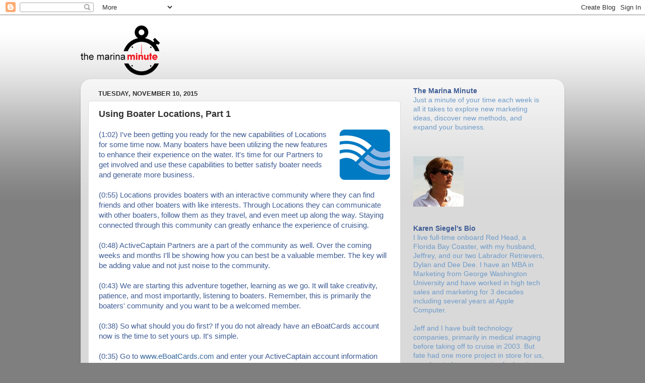

--- FILE ---
content_type: text/html; charset=UTF-8
request_url: http://www.themarinaminute.com/2015/11/using-boater-locations-part-1.html
body_size: 12583
content:
<!DOCTYPE html>
<html class='v2' dir='ltr' lang='en'>
<head>
<link href='https://www.blogger.com/static/v1/widgets/335934321-css_bundle_v2.css' rel='stylesheet' type='text/css'/>
<meta content='width=1100' name='viewport'/>
<meta content='text/html; charset=UTF-8' http-equiv='Content-Type'/>
<meta content='blogger' name='generator'/>
<link href='http://www.themarinaminute.com/favicon.ico' rel='icon' type='image/x-icon'/>
<link href='http://www.themarinaminute.com/2015/11/using-boater-locations-part-1.html' rel='canonical'/>
<link rel="alternate" type="application/atom+xml" title="The Marina Minute&#8482; - Atom" href="http://www.themarinaminute.com/feeds/posts/default" />
<link rel="alternate" type="application/rss+xml" title="The Marina Minute&#8482; - RSS" href="http://www.themarinaminute.com/feeds/posts/default?alt=rss" />
<link rel="service.post" type="application/atom+xml" title="The Marina Minute&#8482; - Atom" href="https://www.blogger.com/feeds/2471900860347397793/posts/default" />

<link rel="alternate" type="application/atom+xml" title="The Marina Minute&#8482; - Atom" href="http://www.themarinaminute.com/feeds/5409617934889956987/comments/default" />
<!--Can't find substitution for tag [blog.ieCssRetrofitLinks]-->
<link href='https://blogger.googleusercontent.com/img/b/R29vZ2xl/AVvXsEiPX2zZ0Rxj0V1kn63eDbHkapl8Vvr9BAG8Gt9EHCZqnv7c2tS4eXUyWgiG-AOZUnrbgd1rE6KDBSvyX2my2RriInGfcj-j0Lnl1u3HhjrrEhuXj0rYrcpMuq6ULqQm2mj63dekMPaTsy77/s1600/Locations.png' rel='image_src'/>
<meta content='http://www.themarinaminute.com/2015/11/using-boater-locations-part-1.html' property='og:url'/>
<meta content='Using Boater Locations, Part 1' property='og:title'/>
<meta content='  (1:02) I&#39;ve been getting you ready for the new capabilities of Locations for some time now. Many boaters have been utilizing the new featu...' property='og:description'/>
<meta content='https://blogger.googleusercontent.com/img/b/R29vZ2xl/AVvXsEiPX2zZ0Rxj0V1kn63eDbHkapl8Vvr9BAG8Gt9EHCZqnv7c2tS4eXUyWgiG-AOZUnrbgd1rE6KDBSvyX2my2RriInGfcj-j0Lnl1u3HhjrrEhuXj0rYrcpMuq6ULqQm2mj63dekMPaTsy77/w1200-h630-p-k-no-nu/Locations.png' property='og:image'/>
<title>The Marina Minute&#8482;: Using Boater Locations, Part 1</title>
<style id='page-skin-1' type='text/css'><!--
/*-----------------------------------------------
Blogger Template Style
Name:     Picture Window
Designer: Josh Peterson
URL:      www.noaesthetic.com
----------------------------------------------- */
/* Variable definitions
====================
<Variable name="keycolor" description="Main Color" type="color" default="#1a222a"/>
<Variable name="body.background" description="Body Background" type="background"
color="#7f7f7f" default="#7f7f7f url(http://themes.googleusercontent.com/image?id=1OACCYOE0-eoTRTfsBuX1NMN9nz599ufI1Jh0CggPFA_sK80AGkIr8pLtYRpNUKPmwtEa) repeat-x fixed top center"/>
<Group description="Page Text" selector="body">
<Variable name="body.font" description="Font" type="font"
default="normal normal 15px Arial, Tahoma, Helvetica, FreeSans, sans-serif"/>
<Variable name="body.text.color" description="Text Color" type="color" default="#333333"/>
</Group>
<Group description="Backgrounds" selector=".body-fauxcolumns-outer">
<Variable name="body.background.color" description="Outer Background" type="color" default="#296695"/>
<Variable name="header.background.color" description="Header Background" type="color" default="transparent"/>
<Variable name="post.background.color" description="Post Background" type="color" default="#ffffff"/>
</Group>
<Group description="Links" selector=".main-outer">
<Variable name="link.color" description="Link Color" type="color" default="#336699"/>
<Variable name="link.visited.color" description="Visited Color" type="color" default="#6699cc"/>
<Variable name="link.hover.color" description="Hover Color" type="color" default="#33aaff"/>
</Group>
<Group description="Blog Title" selector=".header h1">
<Variable name="header.font" description="Title Font" type="font"
default="normal normal 36px Arial, Tahoma, Helvetica, FreeSans, sans-serif"/>
<Variable name="header.text.color" description="Text Color" type="color" default="#ffffff" />
</Group>
<Group description="Tabs Text" selector=".tabs-inner .widget li a">
<Variable name="tabs.font" description="Font" type="font"
default="normal normal 15px Arial, Tahoma, Helvetica, FreeSans, sans-serif"/>
<Variable name="tabs.text.color" description="Text Color" type="color" default="#ffffff"/>
<Variable name="tabs.selected.text.color" description="Selected Color" type="color" default="#336699"/>
</Group>
<Group description="Tabs Background" selector=".tabs-outer .PageList">
<Variable name="tabs.background.color" description="Background Color" type="color" default="transparent"/>
<Variable name="tabs.selected.background.color" description="Selected Color" type="color" default="transparent"/>
<Variable name="tabs.separator.color" description="Separator Color" type="color" default="transparent"/>
</Group>
<Group description="Post Title" selector="h3.post-title, .comments h4">
<Variable name="post.title.font" description="Title Font" type="font"
default="normal normal 18px Arial, Tahoma, Helvetica, FreeSans, sans-serif"/>
</Group>
<Group description="Date Header" selector=".date-header">
<Variable name="date.header.color" description="Text Color" type="color" default="#333333"/>
</Group>
<Group description="Post" selector=".post">
<Variable name="post.footer.text.color" description="Footer Text Color" type="color" default="#999999"/>
<Variable name="post.border.color" description="Border Color" type="color" default="#dddddd"/>
</Group>
<Group description="Gadgets" selector="h2">
<Variable name="widget.title.font" description="Title Font" type="font"
default="bold normal 13px Arial, Tahoma, Helvetica, FreeSans, sans-serif"/>
<Variable name="widget.title.text.color" description="Title Color" type="color" default="#888888"/>
</Group>
<Group description="Footer" selector=".footer-outer">
<Variable name="footer.text.color" description="Text Color" type="color" default="#cccccc"/>
<Variable name="footer.widget.title.text.color" description="Gadget Title Color" type="color" default="#aaaaaa"/>
</Group>
<Group description="Footer Links" selector=".footer-outer">
<Variable name="footer.link.color" description="Link Color" type="color" default="#99ccee"/>
<Variable name="footer.link.visited.color" description="Visited Color" type="color" default="#77aaee"/>
<Variable name="footer.link.hover.color" description="Hover Color" type="color" default="#33aaff"/>
</Group>
<Variable name="content.margin" description="Content Margin Top" type="length" default="20px"/>
<Variable name="content.padding" description="Content Padding" type="length" default="0"/>
<Variable name="content.background" description="Content Background" type="background"
default="transparent none repeat scroll top left"/>
<Variable name="content.border.radius" description="Content Border Radius" type="length" default="0"/>
<Variable name="content.shadow.spread" description="Content Shadow Spread" type="length" default="0"/>
<Variable name="header.padding" description="Header Padding" type="length" default="0"/>
<Variable name="header.background.gradient" description="Header Gradient" type="url"
default="none"/>
<Variable name="header.border.radius" description="Header Border Radius" type="length" default="0"/>
<Variable name="main.border.radius.top" description="Main Border Radius" type="length" default="20px"/>
<Variable name="footer.border.radius.top" description="Footer Border Radius Top" type="length" default="0"/>
<Variable name="footer.border.radius.bottom" description="Footer Border Radius Bottom" type="length" default="20px"/>
<Variable name="region.shadow.spread" description="Main and Footer Shadow Spread" type="length" default="3px"/>
<Variable name="region.shadow.offset" description="Main and Footer Shadow Offset" type="length" default="1px"/>
<Variable name="tabs.background.gradient" description="Tab Background Gradient" type="url" default="none"/>
<Variable name="tab.selected.background.gradient" description="Selected Tab Background" type="url"
default="url(http://www.blogblog.com/1kt/transparent/white80.png)"/>
<Variable name="tab.background" description="Tab Background" type="background"
default="transparent url(http://www.blogblog.com/1kt/transparent/black50.png) repeat scroll top left"/>
<Variable name="tab.border.radius" description="Tab Border Radius" type="length" default="10px" />
<Variable name="tab.first.border.radius" description="First Tab Border Radius" type="length" default="10px" />
<Variable name="tabs.border.radius" description="Tabs Border Radius" type="length" default="0" />
<Variable name="tabs.spacing" description="Tab Spacing" type="length" default=".25em"/>
<Variable name="tabs.margin.bottom" description="Tab Margin Bottom" type="length" default="0"/>
<Variable name="tabs.margin.sides" description="Tab Margin Sides" type="length" default="20px"/>
<Variable name="main.background" description="Main Background" type="background"
default="transparent url(http://www.blogblog.com/1kt/transparent/white80.png) repeat scroll top left"/>
<Variable name="main.padding.sides" description="Main Padding Sides" type="length" default="20px"/>
<Variable name="footer.background" description="Footer Background" type="background"
default="transparent url(http://www.blogblog.com/1kt/transparent/black50.png) repeat scroll top left"/>
<Variable name="post.margin.sides" description="Post Margin Sides" type="length" default="-20px"/>
<Variable name="post.border.radius" description="Post Border Radius" type="length" default="5px"/>
<Variable name="widget.title.text.transform" description="Widget Title Text Transform" type="string" default="uppercase"/>
<Variable name="mobile.background.overlay" description="Mobile Background Overlay" type="string"
default="transparent none repeat scroll top left"/>
<Variable name="startSide" description="Side where text starts in blog language" type="automatic" default="left"/>
<Variable name="endSide" description="Side where text ends in blog language" type="automatic" default="right"/>
*/
/* Content
----------------------------------------------- */
body {
font: normal normal 15px Arial, Tahoma, Helvetica, FreeSans, sans-serif;
color: #333333;
background: #7f7f7f url(http://3.bp.blogspot.com/-HB5Rjz3MhFQ/TwhycxAtvGI/AAAAAAAAAy0/SpNSw73TVgg/s0/bkg2500.png) repeat-x scroll top left;
}
html body .region-inner {
min-width: 0;
max-width: 100%;
width: auto;
}
.content-outer {
font-size: 90%;
}
a:link {
text-decoration:none;
color: #336699;
}
a:visited {
text-decoration:none;
color: #6699cc;
}
a:hover {
text-decoration:underline;
color: #33aaff;
}
.content-outer {
background: transparent none repeat scroll top left;
-moz-border-radius: 0;
-webkit-border-radius: 0;
-goog-ms-border-radius: 0;
border-radius: 0;
-moz-box-shadow: 0 0 0 rgba(0, 0, 0, .15);
-webkit-box-shadow: 0 0 0 rgba(0, 0, 0, .15);
-goog-ms-box-shadow: 0 0 0 rgba(0, 0, 0, .15);
box-shadow: 0 0 0 rgba(0, 0, 0, .15);
margin: 20px auto;
}
.content-inner {
padding: 0;
}
/* Header
----------------------------------------------- */
.header-outer {
background: transparent none repeat-x scroll top left;
_background-image: none;
color: #405d95;
-moz-border-radius: 0;
-webkit-border-radius: 0;
-goog-ms-border-radius: 0;
border-radius: 0;
}
.Header img, .Header #header-inner {
-moz-border-radius: 0;
-webkit-border-radius: 0;
-goog-ms-border-radius: 0;
border-radius: 0;
}
.header-inner .Header .titlewrapper,
.header-inner .Header .descriptionwrapper {
padding-left: 0;
padding-right: 0;
}
.Header h1 {
font: normal normal 36px Arial, Tahoma, Helvetica, FreeSans, sans-serif;
text-shadow: 1px 1px 3px rgba(0, 0, 0, 0.3);
}
.Header h1 a {
color: #405d95;
}
.Header .description {
font-size: 130%;
}
/* Tabs
----------------------------------------------- */
.tabs-inner {
margin: .5em 20px 0;
padding: 0;
}
.tabs-inner .section {
margin: 0;
}
.tabs-inner .widget ul {
padding: 0;
background: transparent none repeat scroll bottom;
-moz-border-radius: 0;
-webkit-border-radius: 0;
-goog-ms-border-radius: 0;
border-radius: 0;
}
.tabs-inner .widget li {
border: none;
}
.tabs-inner .widget li a {
display: inline-block;
padding: .5em 1em;
margin-right: .25em;
color: #ffffff;
font: normal normal 15px Arial, Tahoma, Helvetica, FreeSans, sans-serif;
-moz-border-radius: 10px 10px 0 0;
-webkit-border-top-left-radius: 10px;
-webkit-border-top-right-radius: 10px;
-goog-ms-border-radius: 10px 10px 0 0;
border-radius: 10px 10px 0 0;
background: transparent url(http://www.blogblog.com/1kt/transparent/black50.png) repeat scroll top left;
border-right: 1px solid transparent;
}
.tabs-inner .widget li:first-child a {
padding-left: 1.25em;
-moz-border-radius-topleft: 10px;
-moz-border-radius-bottomleft: 0;
-webkit-border-top-left-radius: 10px;
-webkit-border-bottom-left-radius: 0;
-goog-ms-border-top-left-radius: 10px;
-goog-ms-border-bottom-left-radius: 0;
border-top-left-radius: 10px;
border-bottom-left-radius: 0;
}
.tabs-inner .widget li.selected a,
.tabs-inner .widget li a:hover {
position: relative;
z-index: 1;
background: transparent url(http://www.blogblog.com/1kt/transparent/white80.png) repeat scroll bottom;
color: #336699;
-moz-box-shadow: 0 0 3px rgba(0, 0, 0, .15);
-webkit-box-shadow: 0 0 3px rgba(0, 0, 0, .15);
-goog-ms-box-shadow: 0 0 3px rgba(0, 0, 0, .15);
box-shadow: 0 0 3px rgba(0, 0, 0, .15);
}
/* Headings
----------------------------------------------- */
h2 {
font: bold normal 13px Arial, Tahoma, Helvetica, FreeSans, sans-serif;
text-transform: uppercase;
color: #888888;
margin: .5em 0;
}
/* Main
----------------------------------------------- */
.main-outer {
background: transparent url(http://www.blogblog.com/1kt/transparent/white80.png) repeat scroll top left;
-moz-border-radius: 20px 20px 0 0;
-webkit-border-top-left-radius: 20px;
-webkit-border-top-right-radius: 20px;
-webkit-border-bottom-left-radius: 0;
-webkit-border-bottom-right-radius: 0;
-goog-ms-border-radius: 20px 20px 0 0;
border-radius: 20px 20px 0 0;
-moz-box-shadow: 0 1px 3px rgba(0, 0, 0, .15);
-webkit-box-shadow: 0 1px 3px rgba(0, 0, 0, .15);
-goog-ms-box-shadow: 0 1px 3px rgba(0, 0, 0, .15);
box-shadow: 0 1px 3px rgba(0, 0, 0, .15);
}
.main-inner {
padding: 15px 20px 20px;
}
.main-inner .column-center-inner {
padding: 0 0;
}
.main-inner .column-left-inner {
padding-left: 0;
}
.main-inner .column-right-inner {
padding-right: 0;
}
/* Posts
----------------------------------------------- */
h3.post-title {
margin: 0;
font: normal bold 18px Arial, Tahoma, Helvetica, FreeSans, sans-serif;
}
.comments h4 {
margin: 1em 0 0;
font: normal bold 18px Arial, Tahoma, Helvetica, FreeSans, sans-serif;
}
.date-header span {
color: #333333;
}
.post-outer {
background-color: #ffffff;
border: solid 1px #dddddd;
-moz-border-radius: 5px;
-webkit-border-radius: 5px;
border-radius: 5px;
-goog-ms-border-radius: 5px;
padding: 15px 20px;
margin: 0 -20px 20px;
}
.post-body {
line-height: 1.4;
font-size: 110%;
position: relative;
}
.post-header {
margin: 0 0 1.5em;
color: #999999;
line-height: 1.6;
}
.post-footer {
margin: .5em 0 0;
color: #999999;
line-height: 1.6;
}
#blog-pager {
font-size: 140%
}
#comments .comment-author {
padding-top: 1.5em;
border-top: dashed 1px #ccc;
border-top: dashed 1px rgba(128, 128, 128, .5);
background-position: 0 1.5em;
}
#comments .comment-author:first-child {
padding-top: 0;
border-top: none;
}
.avatar-image-container {
margin: .2em 0 0;
}
/* Comments
----------------------------------------------- */
.comments .comments-content .icon.blog-author {
background-repeat: no-repeat;
background-image: url([data-uri]);
}
.comments .comments-content .loadmore a {
border-top: 1px solid #33aaff;
border-bottom: 1px solid #33aaff;
}
.comments .continue {
border-top: 2px solid #33aaff;
}
/* Widgets
----------------------------------------------- */
.widget ul, .widget #ArchiveList ul.flat {
padding: 0;
list-style: none;
}
.widget ul li, .widget #ArchiveList ul.flat li {
border-top: dashed 1px #ccc;
border-top: dashed 1px rgba(128, 128, 128, .5);
}
.widget ul li:first-child, .widget #ArchiveList ul.flat li:first-child {
border-top: none;
}
.widget .post-body ul {
list-style: disc;
}
.widget .post-body ul li {
border: none;
}
/* Footer
----------------------------------------------- */
.footer-outer {
color:#cccccc;
background: transparent url(http://www.blogblog.com/1kt/transparent/black50.png) repeat scroll top left;
-moz-border-radius: 0 0 20px 20px;
-webkit-border-top-left-radius: 0;
-webkit-border-top-right-radius: 0;
-webkit-border-bottom-left-radius: 20px;
-webkit-border-bottom-right-radius: 20px;
-goog-ms-border-radius: 0 0 20px 20px;
border-radius: 0 0 20px 20px;
-moz-box-shadow: 0 1px 3px rgba(0, 0, 0, .15);
-webkit-box-shadow: 0 1px 3px rgba(0, 0, 0, .15);
-goog-ms-box-shadow: 0 1px 3px rgba(0, 0, 0, .15);
box-shadow: 0 1px 3px rgba(0, 0, 0, .15);
}
.footer-inner {
padding: 10px 20px 20px;
}
.footer-outer a {
color: #99ccee;
}
.footer-outer a:visited {
color: #77aaee;
}
.footer-outer a:hover {
color: #33aaff;
}
.footer-outer .widget h2 {
color: #aaaaaa;
}
/* Mobile
----------------------------------------------- */
html body.mobile {
height: auto;
}
html body.mobile {
min-height: 480px;
background-size: 100% auto;
}
.mobile .body-fauxcolumn-outer {
background: transparent none repeat scroll top left;
}
html .mobile .mobile-date-outer, html .mobile .blog-pager {
border-bottom: none;
background: transparent url(http://www.blogblog.com/1kt/transparent/white80.png) repeat scroll top left;
margin-bottom: 10px;
}
.mobile .date-outer {
background: transparent url(http://www.blogblog.com/1kt/transparent/white80.png) repeat scroll top left;
}
.mobile .header-outer, .mobile .main-outer,
.mobile .post-outer, .mobile .footer-outer {
-moz-border-radius: 0;
-webkit-border-radius: 0;
-goog-ms-border-radius: 0;
border-radius: 0;
}
.mobile .content-outer,
.mobile .main-outer,
.mobile .post-outer {
background: inherit;
border: none;
}
.mobile .content-outer {
font-size: 100%;
}
.mobile-link-button {
background-color: #336699;
}
.mobile-link-button a:link, .mobile-link-button a:visited {
color: #ffffff;
}
.mobile-index-contents {
color: #333333;
}
.mobile .tabs-inner .PageList .widget-content {
background: transparent url(http://www.blogblog.com/1kt/transparent/white80.png) repeat scroll bottom;
color: #336699;
}
.mobile .tabs-inner .PageList .widget-content .pagelist-arrow {
border-left: 1px solid transparent;
}

--></style>
<style id='template-skin-1' type='text/css'><!--
body {
min-width: 960px;
}
.content-outer, .content-fauxcolumn-outer, .region-inner {
min-width: 960px;
max-width: 960px;
_width: 960px;
}
.main-inner .columns {
padding-left: 0;
padding-right: 310px;
}
.main-inner .fauxcolumn-center-outer {
left: 0;
right: 310px;
/* IE6 does not respect left and right together */
_width: expression(this.parentNode.offsetWidth -
parseInt("0") -
parseInt("310px") + 'px');
}
.main-inner .fauxcolumn-left-outer {
width: 0;
}
.main-inner .fauxcolumn-right-outer {
width: 310px;
}
.main-inner .column-left-outer {
width: 0;
right: 100%;
margin-left: -0;
}
.main-inner .column-right-outer {
width: 310px;
margin-right: -310px;
}
#layout {
min-width: 0;
}
#layout .content-outer {
min-width: 0;
width: 800px;
}
#layout .region-inner {
min-width: 0;
width: auto;
}
body#layout div.add_widget {
padding: 8px;
}
body#layout div.add_widget a {
margin-left: 32px;
}
--></style>
<style>
    body {background-image:url(http\:\/\/3.bp.blogspot.com\/-HB5Rjz3MhFQ\/TwhycxAtvGI\/AAAAAAAAAy0\/SpNSw73TVgg\/s0\/bkg2500.png);}
    
@media (max-width: 200px) { body {background-image:url(http\:\/\/3.bp.blogspot.com\/-HB5Rjz3MhFQ\/TwhycxAtvGI\/AAAAAAAAAy0\/SpNSw73TVgg\/w200\/bkg2500.png);}}
@media (max-width: 400px) and (min-width: 201px) { body {background-image:url(http\:\/\/3.bp.blogspot.com\/-HB5Rjz3MhFQ\/TwhycxAtvGI\/AAAAAAAAAy0\/SpNSw73TVgg\/w400\/bkg2500.png);}}
@media (max-width: 800px) and (min-width: 401px) { body {background-image:url(http\:\/\/3.bp.blogspot.com\/-HB5Rjz3MhFQ\/TwhycxAtvGI\/AAAAAAAAAy0\/SpNSw73TVgg\/w800\/bkg2500.png);}}
@media (max-width: 1200px) and (min-width: 801px) { body {background-image:url(http\:\/\/3.bp.blogspot.com\/-HB5Rjz3MhFQ\/TwhycxAtvGI\/AAAAAAAAAy0\/SpNSw73TVgg\/w1200\/bkg2500.png);}}
/* Last tag covers anything over one higher than the previous max-size cap. */
@media (min-width: 1201px) { body {background-image:url(http\:\/\/3.bp.blogspot.com\/-HB5Rjz3MhFQ\/TwhycxAtvGI\/AAAAAAAAAy0\/SpNSw73TVgg\/w1600\/bkg2500.png);}}
  </style>
<link href='https://www.blogger.com/dyn-css/authorization.css?targetBlogID=2471900860347397793&amp;zx=2cbd5eee-063f-4249-a28c-c911f02802ef' media='none' onload='if(media!=&#39;all&#39;)media=&#39;all&#39;' rel='stylesheet'/><noscript><link href='https://www.blogger.com/dyn-css/authorization.css?targetBlogID=2471900860347397793&amp;zx=2cbd5eee-063f-4249-a28c-c911f02802ef' rel='stylesheet'/></noscript>
<meta name='google-adsense-platform-account' content='ca-host-pub-1556223355139109'/>
<meta name='google-adsense-platform-domain' content='blogspot.com'/>

</head>
<body class='loading'>
<div class='navbar section' id='navbar' name='Navbar'><div class='widget Navbar' data-version='1' id='Navbar1'><script type="text/javascript">
    function setAttributeOnload(object, attribute, val) {
      if(window.addEventListener) {
        window.addEventListener('load',
          function(){ object[attribute] = val; }, false);
      } else {
        window.attachEvent('onload', function(){ object[attribute] = val; });
      }
    }
  </script>
<div id="navbar-iframe-container"></div>
<script type="text/javascript" src="https://apis.google.com/js/platform.js"></script>
<script type="text/javascript">
      gapi.load("gapi.iframes:gapi.iframes.style.bubble", function() {
        if (gapi.iframes && gapi.iframes.getContext) {
          gapi.iframes.getContext().openChild({
              url: 'https://www.blogger.com/navbar/2471900860347397793?po\x3d5409617934889956987\x26origin\x3dhttp://www.themarinaminute.com',
              where: document.getElementById("navbar-iframe-container"),
              id: "navbar-iframe"
          });
        }
      });
    </script><script type="text/javascript">
(function() {
var script = document.createElement('script');
script.type = 'text/javascript';
script.src = '//pagead2.googlesyndication.com/pagead/js/google_top_exp.js';
var head = document.getElementsByTagName('head')[0];
if (head) {
head.appendChild(script);
}})();
</script>
</div></div>
<div class='body-fauxcolumns'>
<div class='fauxcolumn-outer body-fauxcolumn-outer'>
<div class='cap-top'>
<div class='cap-left'></div>
<div class='cap-right'></div>
</div>
<div class='fauxborder-left'>
<div class='fauxborder-right'></div>
<div class='fauxcolumn-inner'>
</div>
</div>
<div class='cap-bottom'>
<div class='cap-left'></div>
<div class='cap-right'></div>
</div>
</div>
</div>
<div class='content'>
<div class='content-fauxcolumns'>
<div class='fauxcolumn-outer content-fauxcolumn-outer'>
<div class='cap-top'>
<div class='cap-left'></div>
<div class='cap-right'></div>
</div>
<div class='fauxborder-left'>
<div class='fauxborder-right'></div>
<div class='fauxcolumn-inner'>
</div>
</div>
<div class='cap-bottom'>
<div class='cap-left'></div>
<div class='cap-right'></div>
</div>
</div>
</div>
<div class='content-outer'>
<div class='content-cap-top cap-top'>
<div class='cap-left'></div>
<div class='cap-right'></div>
</div>
<div class='fauxborder-left content-fauxborder-left'>
<div class='fauxborder-right content-fauxborder-right'></div>
<div class='content-inner'>
<header>
<div class='header-outer'>
<div class='header-cap-top cap-top'>
<div class='cap-left'></div>
<div class='cap-right'></div>
</div>
<div class='fauxborder-left header-fauxborder-left'>
<div class='fauxborder-right header-fauxborder-right'></div>
<div class='region-inner header-inner'>
<div class='header section' id='header' name='Header'><div class='widget Header' data-version='1' id='Header1'>
<div id='header-inner'>
<a href='http://www.themarinaminute.com/' style='display: block'>
<img alt='The Marina Minute™' height='100px; ' id='Header1_headerimg' src='https://blogger.googleusercontent.com/img/b/R29vZ2xl/AVvXsEhyLyqpxXoqLvq5_mi-Cqs39jGNM_tnDN_L5dPVVyKwM4T7dUO2VTmiXRGW7W-y4RyqN4k7z8b-5xo5bQrrnY8jiU1F8LpMP-JstfVPiTehIVo3Yst2C08baeU_Tqec_AQs_opwYlLqbdnL/s1600/MM-100.png' style='display: block' width='158px; '/>
</a>
</div>
</div></div>
</div>
</div>
<div class='header-cap-bottom cap-bottom'>
<div class='cap-left'></div>
<div class='cap-right'></div>
</div>
</div>
</header>
<div class='tabs-outer'>
<div class='tabs-cap-top cap-top'>
<div class='cap-left'></div>
<div class='cap-right'></div>
</div>
<div class='fauxborder-left tabs-fauxborder-left'>
<div class='fauxborder-right tabs-fauxborder-right'></div>
<div class='region-inner tabs-inner'>
<div class='tabs no-items section' id='crosscol' name='Cross-Column'></div>
<div class='tabs no-items section' id='crosscol-overflow' name='Cross-Column 2'></div>
</div>
</div>
<div class='tabs-cap-bottom cap-bottom'>
<div class='cap-left'></div>
<div class='cap-right'></div>
</div>
</div>
<div class='main-outer'>
<div class='main-cap-top cap-top'>
<div class='cap-left'></div>
<div class='cap-right'></div>
</div>
<div class='fauxborder-left main-fauxborder-left'>
<div class='fauxborder-right main-fauxborder-right'></div>
<div class='region-inner main-inner'>
<div class='columns fauxcolumns'>
<div class='fauxcolumn-outer fauxcolumn-center-outer'>
<div class='cap-top'>
<div class='cap-left'></div>
<div class='cap-right'></div>
</div>
<div class='fauxborder-left'>
<div class='fauxborder-right'></div>
<div class='fauxcolumn-inner'>
</div>
</div>
<div class='cap-bottom'>
<div class='cap-left'></div>
<div class='cap-right'></div>
</div>
</div>
<div class='fauxcolumn-outer fauxcolumn-left-outer'>
<div class='cap-top'>
<div class='cap-left'></div>
<div class='cap-right'></div>
</div>
<div class='fauxborder-left'>
<div class='fauxborder-right'></div>
<div class='fauxcolumn-inner'>
</div>
</div>
<div class='cap-bottom'>
<div class='cap-left'></div>
<div class='cap-right'></div>
</div>
</div>
<div class='fauxcolumn-outer fauxcolumn-right-outer'>
<div class='cap-top'>
<div class='cap-left'></div>
<div class='cap-right'></div>
</div>
<div class='fauxborder-left'>
<div class='fauxborder-right'></div>
<div class='fauxcolumn-inner'>
</div>
</div>
<div class='cap-bottom'>
<div class='cap-left'></div>
<div class='cap-right'></div>
</div>
</div>
<!-- corrects IE6 width calculation -->
<div class='columns-inner'>
<div class='column-center-outer'>
<div class='column-center-inner'>
<div class='main section' id='main' name='Main'><div class='widget Blog' data-version='1' id='Blog1'>
<div class='blog-posts hfeed'>

          <div class="date-outer">
        
<h2 class='date-header'><span>Tuesday, November 10, 2015</span></h2>

          <div class="date-posts">
        
<div class='post-outer'>
<div class='post hentry'>
<a name='5409617934889956987'></a>
<h3 class='post-title entry-title'>
Using Boater Locations, Part 1
</h3>
<div class='post-header'>
<div class='post-header-line-1'></div>
</div>
<div class='post-body entry-content' id='post-body-5409617934889956987'>
<div class="separator" style="clear: both; text-align: center;">
</div>
<a href="https://blogger.googleusercontent.com/img/b/R29vZ2xl/AVvXsEiPX2zZ0Rxj0V1kn63eDbHkapl8Vvr9BAG8Gt9EHCZqnv7c2tS4eXUyWgiG-AOZUnrbgd1rE6KDBSvyX2my2RriInGfcj-j0Lnl1u3HhjrrEhuXj0rYrcpMuq6ULqQm2mj63dekMPaTsy77/s1600/Locations.png" imageanchor="1" style="clear: right; float: right; margin-bottom: 1em; margin-left: 1em;"><img border="0" src="https://blogger.googleusercontent.com/img/b/R29vZ2xl/AVvXsEiPX2zZ0Rxj0V1kn63eDbHkapl8Vvr9BAG8Gt9EHCZqnv7c2tS4eXUyWgiG-AOZUnrbgd1rE6KDBSvyX2my2RriInGfcj-j0Lnl1u3HhjrrEhuXj0rYrcpMuq6ULqQm2mj63dekMPaTsy77/s1600/Locations.png" /></a><span class="Apple-style-span" style="color: #405d95; font-family: &quot;arial&quot; , &quot;helvetica&quot; , sans-serif; font-size: 15px; line-height: 20px;">(1:02) I've been getting you ready for the new capabilities of Locations for some time now. Many boaters have been utilizing the new features to enhance their experience on the water. It's time for our Partners to get involved and use these capabilities to better satisfy boater needs and generate more business.<br />
<br />
(0:55) Locations provides boaters with an interactive community where they can find friends and other boaters with like interests. Through Locations they can communicate with other boaters, follow them as they travel, and even meet up along the way. Staying connected through this community can greatly enhance the experience of cruising.<br />
<br />
(0:48) ActiveCaptain Partners are a part of the community as well. Over the coming weeks and months I'll be showing how you can best be a valuable member. The key will be adding value and not just noise to the community.<br />
<br />
(0:43) We are starting this adventure together, learning as we go. It will take creativity, patience, and most importantly, listening to boaters. Remember, this is primarily the boaters' community and you want to be a welcomed member.<br />
<br />
(0:38) So what should you do first? If you do not already have an eBoatCards account now is the time to set yours up. It's simple.<br />
<br />
(0:35) Go to <a href="http://www.eboatcards.com/">www.eBoatCards.com</a> and enter your ActiveCaptain account information (email and password) in the upper right. Select Login. It will step you through the process. The next step is to email me with your account information so that I can turn on your Partner designation. If you are a Partner that already has an electronic boat card account without a partner designation, email me as well.<br />
<br />
(0:27) Now you can begin to explore. Once logged in, click on Boater Locations on the left. This allows you to see the location of ActiveCaptain boaters who have allowed access to Partners. The first time you select this option you will see a zoomed out view of a map. As you zoom in and pan the map you will begin to see markers.<br />
<br />
(0:19) Click on a marker to see basic information about the boater. Notice the Send Message button. This is used to send a message to that boater. But don't use that just yet. Future Minutes will discuss how best to use this capability.<br />
<br />
(0:13) Note, a boater can block any account that sends an unwanted message. This powerful capability needs to be carefully understood before using it.<br />
<br />
(0:08) For now become familiar with the features and with the boaters who are passing though your area. Begin to think about how you might reach out to them in ways they will want. Do this well and you will see more business.<br />
<br />
(0:02) And that's the marina minute.<br />
<br />
</span>
<br />
<hr />
<span class="Apple-style-span" style="color: #405d95; font-family: &quot;arial&quot; , &quot;helvetica&quot; , sans-serif; font-size: 15px; line-height: 20px;">
</span>
<div style='clear: both;'></div>
</div>
<div class='post-footer'>
<div class='post-footer-line post-footer-line-1'><span class='post-author vcard'>
Written by Karen at
<span class='fn'>
<a href='https://www.blogger.com/profile/08746387118276013808' rel='author' title='author profile'>
MV Red Head
</a>
</span>
</span>
<span class='post-comment-link'>
</span>
<span class='post-icons'>
<span class='item-control blog-admin pid-286480820'>
<a href='https://www.blogger.com/post-edit.g?blogID=2471900860347397793&postID=5409617934889956987&from=pencil' title='Edit Post'>
<img alt='' class='icon-action' height='18' src='https://resources.blogblog.com/img/icon18_edit_allbkg.gif' width='18'/>
</a>
</span>
</span>
</div>
<div class='post-footer-line post-footer-line-2'></div>
<div class='post-footer-line post-footer-line-3'></div>
</div>
</div>
<div class='comments' id='comments'>
<a name='comments'></a>
</div>
</div>

        </div></div>
      
</div>
<div class='blog-pager' id='blog-pager'>
<span id='blog-pager-newer-link'>
<a class='blog-pager-newer-link' href='http://www.themarinaminute.com/2015/11/communication.html' id='Blog1_blog-pager-newer-link' title='Newer Post'>Newer Post</a>
</span>
<span id='blog-pager-older-link'>
<a class='blog-pager-older-link' href='http://www.themarinaminute.com/2015/11/focus-your-message.html' id='Blog1_blog-pager-older-link' title='Older Post'>Older Post</a>
</span>
<a class='home-link' href='http://www.themarinaminute.com/'>Home</a>
</div>
<div class='clear'></div>
<div class='post-feeds'>
</div>
</div></div>
</div>
</div>
<div class='column-left-outer'>
<div class='column-left-inner'>
<aside>
</aside>
</div>
</div>
<div class='column-right-outer'>
<div class='column-right-inner'>
<aside>
<div class='sidebar section' id='sidebar-right-1'><div class='widget Text' data-version='1' id='Text1'>
<div class='widget-content'>
<div><b><span class="Apple-style-span"  style="color:#405d95;">The Marina Minute</span></b></div><span class="Apple-style-span"  style="color:#6f9bc9;">Just a minute of your time each week is all it takes to explore new marketing ideas, discover new methods, and expand your business.</span><div><span class="Apple-style-span"  style="color:#6f9bc9;"><br/></span></div>
</div>
<div class='clear'></div>
</div><div class='widget Image' data-version='1' id='Image2'>
<div class='widget-content'>
<img alt='' height='100' id='Image2_img' src='https://blogger.googleusercontent.com/img/b/R29vZ2xl/AVvXsEjM3lCO2tIYIMuvT3c4KCwxEoCGlu5IE8ja2QP8mu0LlQqCU5ExWRIrT9rI6gtOJWSoj3jTTdQMve8b8cRe2xEKhW5uhLWWXErTks8JjsGta41KBlhyKhdtPerq0V_96CE1H-zO5qRQVj8T/s300/karen1.png' width='100'/>
<br/>
</div>
<div class='clear'></div>
</div><div class='widget Text' data-version='1' id='Text2'>
<div class='widget-content'>
<div><span ="" class="Apple-style-span"  style="color:#405d95;"><b>Karen Siegel's Bio</b></span></div><span ="" class="Apple-style-span"  style="color:#6f9bc9;">I live full-time onboard Red Head, a Florida Bay Coaster, with my husband, Jeffrey, and our two Labrador Retrievers, </span><span ="" class="Apple-style-span"  style="color:#6f9bc9;"><span ="" class="Apple-style-span"  style="color:#6f9bc9;">Dylan</span> and Dee Dee. I have an MBA in Marketing from George Washington University and have worked in high tech sales and marketing for 3 decades including several years at Apple Computer.<br /><br />Jeff and I have built technology companies, primarily in medical imaging before taking off to cruise in 2003. But fate had one more project in store for us, one devoted to our passion for boating. We founded ActiveCaptain in 2006.<br /><br />I love to combine my marketing and sales background with my daily experience on the water to offer a unique perspective on marina marketing. After being in communication with thousands of marinas, I've developed a set of ideas and procedures to follow to generate success and add new business. This blog allows me to communicate those ideas with you each week.<br /></span>
</div>
<div class='clear'></div>
</div><div class='widget HTML' data-version='1' id='HTML1'>
<div class='widget-content'>
<!-- BEGIN: Constant Contact Email List Form Button --><div align="center"><a href="http://visitor.r20.constantcontact.com/d.jsp?llr=o7bqx8iab&amp;p=oi&amp;m=1109032175502&amp;sit=gcldzpsgb&amp;f=964e6822-9c16-4a5e-b5c1-6b8348f84c8b" class="button" style="background-color:#e8e8e8;border:solid 1px #5b5b5b;color:#5b5b5b;display:inline-block;padding: 8px 10px;text-shadow:none;">Sign Up For The Marina Minute</a><div id="ctct_button_footer" style="font-family:Arial,Helvetica,sans-serif;font-size:10px;color:#999999;margin-top: 10px;" align="center">For Email Marketing you can trust.</div></div>
</div>
<div class='clear'></div>
</div><div class='widget Image' data-version='1' id='Image1'>
<div class='widget-content'>
<img alt='' height='77' id='Image1_img' src='https://blogger.googleusercontent.com/img/b/R29vZ2xl/AVvXsEhdwvhclNCclhTGvOtmhjylon_IvVuCHWfa8WBn-PlL7UvJF324Tiaq_dlV7_jxr_bCH7-6kcq_10MLAbWwDyfDefvDttctMJVSfUmoBdFLwSnQJcm3GuudPVG2diTuEfHJw0x4TxI-ZApk/s300/AC300transparent.png' width='300'/>
<br/>
</div>
<div class='clear'></div>
</div><div class='widget BlogArchive' data-version='1' id='BlogArchive1'>
<h2>Past Minutes</h2>
<div class='widget-content'>
<div id='ArchiveList'>
<div id='BlogArchive1_ArchiveList'>
<ul class='flat'>
<li class='archivedate'>
<a href='http://www.themarinaminute.com/2017/12/'>December 2017</a> (3)
      </li>
<li class='archivedate'>
<a href='http://www.themarinaminute.com/2017/11/'>November 2017</a> (3)
      </li>
<li class='archivedate'>
<a href='http://www.themarinaminute.com/2017/10/'>October 2017</a> (5)
      </li>
<li class='archivedate'>
<a href='http://www.themarinaminute.com/2017/09/'>September 2017</a> (4)
      </li>
<li class='archivedate'>
<a href='http://www.themarinaminute.com/2017/08/'>August 2017</a> (5)
      </li>
<li class='archivedate'>
<a href='http://www.themarinaminute.com/2017/07/'>July 2017</a> (4)
      </li>
<li class='archivedate'>
<a href='http://www.themarinaminute.com/2017/06/'>June 2017</a> (4)
      </li>
<li class='archivedate'>
<a href='http://www.themarinaminute.com/2017/05/'>May 2017</a> (5)
      </li>
<li class='archivedate'>
<a href='http://www.themarinaminute.com/2017/04/'>April 2017</a> (4)
      </li>
<li class='archivedate'>
<a href='http://www.themarinaminute.com/2017/03/'>March 2017</a> (3)
      </li>
<li class='archivedate'>
<a href='http://www.themarinaminute.com/2017/02/'>February 2017</a> (4)
      </li>
<li class='archivedate'>
<a href='http://www.themarinaminute.com/2017/01/'>January 2017</a> (5)
      </li>
<li class='archivedate'>
<a href='http://www.themarinaminute.com/2016/12/'>December 2016</a> (3)
      </li>
<li class='archivedate'>
<a href='http://www.themarinaminute.com/2016/11/'>November 2016</a> (5)
      </li>
<li class='archivedate'>
<a href='http://www.themarinaminute.com/2016/10/'>October 2016</a> (4)
      </li>
<li class='archivedate'>
<a href='http://www.themarinaminute.com/2016/09/'>September 2016</a> (4)
      </li>
<li class='archivedate'>
<a href='http://www.themarinaminute.com/2016/08/'>August 2016</a> (5)
      </li>
<li class='archivedate'>
<a href='http://www.themarinaminute.com/2016/07/'>July 2016</a> (3)
      </li>
<li class='archivedate'>
<a href='http://www.themarinaminute.com/2016/06/'>June 2016</a> (4)
      </li>
<li class='archivedate'>
<a href='http://www.themarinaminute.com/2016/05/'>May 2016</a> (5)
      </li>
<li class='archivedate'>
<a href='http://www.themarinaminute.com/2016/04/'>April 2016</a> (4)
      </li>
<li class='archivedate'>
<a href='http://www.themarinaminute.com/2016/03/'>March 2016</a> (5)
      </li>
<li class='archivedate'>
<a href='http://www.themarinaminute.com/2016/02/'>February 2016</a> (4)
      </li>
<li class='archivedate'>
<a href='http://www.themarinaminute.com/2016/01/'>January 2016</a> (4)
      </li>
<li class='archivedate'>
<a href='http://www.themarinaminute.com/2015/12/'>December 2015</a> (4)
      </li>
<li class='archivedate'>
<a href='http://www.themarinaminute.com/2015/11/'>November 2015</a> (4)
      </li>
<li class='archivedate'>
<a href='http://www.themarinaminute.com/2015/10/'>October 2015</a> (4)
      </li>
<li class='archivedate'>
<a href='http://www.themarinaminute.com/2015/09/'>September 2015</a> (5)
      </li>
<li class='archivedate'>
<a href='http://www.themarinaminute.com/2015/08/'>August 2015</a> (4)
      </li>
<li class='archivedate'>
<a href='http://www.themarinaminute.com/2015/07/'>July 2015</a> (4)
      </li>
<li class='archivedate'>
<a href='http://www.themarinaminute.com/2015/06/'>June 2015</a> (5)
      </li>
<li class='archivedate'>
<a href='http://www.themarinaminute.com/2015/05/'>May 2015</a> (4)
      </li>
<li class='archivedate'>
<a href='http://www.themarinaminute.com/2015/04/'>April 2015</a> (4)
      </li>
<li class='archivedate'>
<a href='http://www.themarinaminute.com/2015/03/'>March 2015</a> (5)
      </li>
<li class='archivedate'>
<a href='http://www.themarinaminute.com/2015/02/'>February 2015</a> (4)
      </li>
<li class='archivedate'>
<a href='http://www.themarinaminute.com/2015/01/'>January 2015</a> (4)
      </li>
<li class='archivedate'>
<a href='http://www.themarinaminute.com/2014/12/'>December 2014</a> (4)
      </li>
<li class='archivedate'>
<a href='http://www.themarinaminute.com/2014/11/'>November 2014</a> (4)
      </li>
<li class='archivedate'>
<a href='http://www.themarinaminute.com/2014/10/'>October 2014</a> (4)
      </li>
<li class='archivedate'>
<a href='http://www.themarinaminute.com/2014/09/'>September 2014</a> (5)
      </li>
<li class='archivedate'>
<a href='http://www.themarinaminute.com/2014/08/'>August 2014</a> (4)
      </li>
<li class='archivedate'>
<a href='http://www.themarinaminute.com/2014/07/'>July 2014</a> (4)
      </li>
<li class='archivedate'>
<a href='http://www.themarinaminute.com/2014/06/'>June 2014</a> (4)
      </li>
<li class='archivedate'>
<a href='http://www.themarinaminute.com/2014/05/'>May 2014</a> (4)
      </li>
<li class='archivedate'>
<a href='http://www.themarinaminute.com/2014/04/'>April 2014</a> (5)
      </li>
<li class='archivedate'>
<a href='http://www.themarinaminute.com/2014/03/'>March 2014</a> (4)
      </li>
<li class='archivedate'>
<a href='http://www.themarinaminute.com/2014/02/'>February 2014</a> (4)
      </li>
<li class='archivedate'>
<a href='http://www.themarinaminute.com/2014/01/'>January 2014</a> (4)
      </li>
<li class='archivedate'>
<a href='http://www.themarinaminute.com/2013/12/'>December 2013</a> (4)
      </li>
<li class='archivedate'>
<a href='http://www.themarinaminute.com/2013/11/'>November 2013</a> (4)
      </li>
<li class='archivedate'>
<a href='http://www.themarinaminute.com/2013/10/'>October 2013</a> (5)
      </li>
<li class='archivedate'>
<a href='http://www.themarinaminute.com/2013/09/'>September 2013</a> (4)
      </li>
<li class='archivedate'>
<a href='http://www.themarinaminute.com/2013/08/'>August 2013</a> (4)
      </li>
<li class='archivedate'>
<a href='http://www.themarinaminute.com/2013/07/'>July 2013</a> (5)
      </li>
<li class='archivedate'>
<a href='http://www.themarinaminute.com/2013/06/'>June 2013</a> (4)
      </li>
<li class='archivedate'>
<a href='http://www.themarinaminute.com/2013/05/'>May 2013</a> (4)
      </li>
<li class='archivedate'>
<a href='http://www.themarinaminute.com/2013/04/'>April 2013</a> (5)
      </li>
<li class='archivedate'>
<a href='http://www.themarinaminute.com/2013/03/'>March 2013</a> (4)
      </li>
<li class='archivedate'>
<a href='http://www.themarinaminute.com/2013/02/'>February 2013</a> (4)
      </li>
<li class='archivedate'>
<a href='http://www.themarinaminute.com/2013/01/'>January 2013</a> (5)
      </li>
<li class='archivedate'>
<a href='http://www.themarinaminute.com/2012/12/'>December 2012</a> (3)
      </li>
<li class='archivedate'>
<a href='http://www.themarinaminute.com/2012/11/'>November 2012</a> (4)
      </li>
<li class='archivedate'>
<a href='http://www.themarinaminute.com/2012/10/'>October 2012</a> (5)
      </li>
<li class='archivedate'>
<a href='http://www.themarinaminute.com/2012/09/'>September 2012</a> (4)
      </li>
<li class='archivedate'>
<a href='http://www.themarinaminute.com/2012/08/'>August 2012</a> (4)
      </li>
<li class='archivedate'>
<a href='http://www.themarinaminute.com/2012/07/'>July 2012</a> (5)
      </li>
<li class='archivedate'>
<a href='http://www.themarinaminute.com/2012/06/'>June 2012</a> (4)
      </li>
<li class='archivedate'>
<a href='http://www.themarinaminute.com/2012/05/'>May 2012</a> (5)
      </li>
<li class='archivedate'>
<a href='http://www.themarinaminute.com/2012/04/'>April 2012</a> (3)
      </li>
<li class='archivedate'>
<a href='http://www.themarinaminute.com/2012/03/'>March 2012</a> (4)
      </li>
<li class='archivedate'>
<a href='http://www.themarinaminute.com/2012/02/'>February 2012</a> (4)
      </li>
<li class='archivedate'>
<a href='http://www.themarinaminute.com/2012/01/'>January 2012</a> (2)
      </li>
</ul>
</div>
</div>
<div class='clear'></div>
</div>
</div><div class='widget BlogSearch' data-version='1' id='BlogSearch1'>
<h2 class='title'>Search This Blog</h2>
<div class='widget-content'>
<div id='BlogSearch1_form'>
<form action='http://www.themarinaminute.com/search' class='gsc-search-box' target='_top'>
<table cellpadding='0' cellspacing='0' class='gsc-search-box'>
<tbody>
<tr>
<td class='gsc-input'>
<input autocomplete='off' class='gsc-input' name='q' size='10' title='search' type='text' value=''/>
</td>
<td class='gsc-search-button'>
<input class='gsc-search-button' title='search' type='submit' value='Search'/>
</td>
</tr>
</tbody>
</table>
</form>
</div>
</div>
<div class='clear'></div>
</div></div>
<table border='0' cellpadding='0' cellspacing='0' class='section-columns columns-2'>
<tbody>
<tr>
<td class='first columns-cell'>
<div class='sidebar section' id='sidebar-right-2-1'><div class='widget Image' data-version='1' id='Image3'>
<div class='widget-content'>
<a href='http://www.facebook.com/The.Marina.Minute'>
<img alt='' height='106' id='Image3_img' src='https://blogger.googleusercontent.com/img/b/R29vZ2xl/AVvXsEind6K0i6O49JDxnQjldADBWf_ip-rP86NbXGkWviyP63MDu7U54SQ1QCrIoIBrqey8G3j0BzC2F6OO6JOjFkgMNjgcWr2ocA7ovw9qHf-oCazof1AeAs7M090rnxigcBbdgA0RRKIBNvrE/s150/Facebook-Like.png' width='150'/>
</a>
<br/>
</div>
<div class='clear'></div>
</div></div>
</td>
<td class='columns-cell'>
<div class='sidebar section' id='sidebar-right-2-2'><div class='widget Image' data-version='1' id='Image4'>
<div class='widget-content'>
<a href='https://twitter.com/#!/themarinaminute/'>
<img alt='' height='45' id='Image4_img' src='https://blogger.googleusercontent.com/img/b/R29vZ2xl/AVvXsEh-Aa-fXQZxwIoUAHVBbKW_nAwYurM6xPQ0y6xPZTaKLjY7i_qCUQakgrnZJ3OQgM0EEGYmXmUqx45O2QhaMp0Kl2MEmd_Qy12k7aH8zgC7bKmEBb2tresgncv9PKsLZAqEwN7ewkIsAwNN/s150/twitterfollowus.png' width='150'/>
</a>
<br/>
</div>
<div class='clear'></div>
</div></div>
</td>
</tr>
</tbody>
</table>
<div class='sidebar no-items section' id='sidebar-right-3'></div>
</aside>
</div>
</div>
</div>
<div style='clear: both'></div>
<!-- columns -->
</div>
<!-- main -->
</div>
</div>
<div class='main-cap-bottom cap-bottom'>
<div class='cap-left'></div>
<div class='cap-right'></div>
</div>
</div>
<footer>
<div class='footer-outer'>
<div class='footer-cap-top cap-top'>
<div class='cap-left'></div>
<div class='cap-right'></div>
</div>
<div class='fauxborder-left footer-fauxborder-left'>
<div class='fauxborder-right footer-fauxborder-right'></div>
<div class='region-inner footer-inner'>
<div class='foot no-items section' id='footer-1'></div>
<table border='0' cellpadding='0' cellspacing='0' class='section-columns columns-2'>
<tbody>
<tr>
<td class='first columns-cell'>
<div class='foot no-items section' id='footer-2-1'></div>
</td>
<td class='columns-cell'>
<div class='foot no-items section' id='footer-2-2'></div>
</td>
</tr>
</tbody>
</table>
<!-- outside of the include in order to lock Attribution widget -->
<div class='foot section' id='footer-3' name='Footer'><div class='widget Attribution' data-version='1' id='Attribution1'>
<div class='widget-content' style='text-align: center;'>
Copyright &#169; 2017 Garmin Ltd. and its subsidiaries. All rights reserved. Powered by <a href='https://www.blogger.com' target='_blank'>Blogger</a>.
</div>
<div class='clear'></div>
</div></div>
</div>
</div>
<div class='footer-cap-bottom cap-bottom'>
<div class='cap-left'></div>
<div class='cap-right'></div>
</div>
</div>
</footer>
<!-- content -->
</div>
</div>
<div class='content-cap-bottom cap-bottom'>
<div class='cap-left'></div>
<div class='cap-right'></div>
</div>
</div>
</div>
<script type='text/javascript'>
    window.setTimeout(function() {
        document.body.className = document.body.className.replace('loading', '');
      }, 10);
  </script>

<script type="text/javascript" src="https://www.blogger.com/static/v1/widgets/3845888474-widgets.js"></script>
<script type='text/javascript'>
window['__wavt'] = 'AOuZoY7H9UkNL6dL3nkW3mE46Upwua32Tg:1768849787695';_WidgetManager._Init('//www.blogger.com/rearrange?blogID\x3d2471900860347397793','//www.themarinaminute.com/2015/11/using-boater-locations-part-1.html','2471900860347397793');
_WidgetManager._SetDataContext([{'name': 'blog', 'data': {'blogId': '2471900860347397793', 'title': 'The Marina Minute\u2122', 'url': 'http://www.themarinaminute.com/2015/11/using-boater-locations-part-1.html', 'canonicalUrl': 'http://www.themarinaminute.com/2015/11/using-boater-locations-part-1.html', 'homepageUrl': 'http://www.themarinaminute.com/', 'searchUrl': 'http://www.themarinaminute.com/search', 'canonicalHomepageUrl': 'http://www.themarinaminute.com/', 'blogspotFaviconUrl': 'http://www.themarinaminute.com/favicon.ico', 'bloggerUrl': 'https://www.blogger.com', 'hasCustomDomain': true, 'httpsEnabled': false, 'enabledCommentProfileImages': true, 'gPlusViewType': 'FILTERED_POSTMOD', 'adultContent': false, 'analyticsAccountNumber': '', 'encoding': 'UTF-8', 'locale': 'en', 'localeUnderscoreDelimited': 'en', 'languageDirection': 'ltr', 'isPrivate': false, 'isMobile': false, 'isMobileRequest': false, 'mobileClass': '', 'isPrivateBlog': false, 'isDynamicViewsAvailable': true, 'feedLinks': '\x3clink rel\x3d\x22alternate\x22 type\x3d\x22application/atom+xml\x22 title\x3d\x22The Marina Minute\u2122 - Atom\x22 href\x3d\x22http://www.themarinaminute.com/feeds/posts/default\x22 /\x3e\n\x3clink rel\x3d\x22alternate\x22 type\x3d\x22application/rss+xml\x22 title\x3d\x22The Marina Minute\u2122 - RSS\x22 href\x3d\x22http://www.themarinaminute.com/feeds/posts/default?alt\x3drss\x22 /\x3e\n\x3clink rel\x3d\x22service.post\x22 type\x3d\x22application/atom+xml\x22 title\x3d\x22The Marina Minute\u2122 - Atom\x22 href\x3d\x22https://www.blogger.com/feeds/2471900860347397793/posts/default\x22 /\x3e\n\n\x3clink rel\x3d\x22alternate\x22 type\x3d\x22application/atom+xml\x22 title\x3d\x22The Marina Minute\u2122 - Atom\x22 href\x3d\x22http://www.themarinaminute.com/feeds/5409617934889956987/comments/default\x22 /\x3e\n', 'meTag': '', 'adsenseHostId': 'ca-host-pub-1556223355139109', 'adsenseHasAds': false, 'adsenseAutoAds': false, 'boqCommentIframeForm': true, 'loginRedirectParam': '', 'isGoogleEverywhereLinkTooltipEnabled': true, 'view': '', 'dynamicViewsCommentsSrc': '//www.blogblog.com/dynamicviews/4224c15c4e7c9321/js/comments.js', 'dynamicViewsScriptSrc': '//www.blogblog.com/dynamicviews/6e0d22adcfa5abea', 'plusOneApiSrc': 'https://apis.google.com/js/platform.js', 'disableGComments': true, 'interstitialAccepted': false, 'sharing': {'platforms': [{'name': 'Get link', 'key': 'link', 'shareMessage': 'Get link', 'target': ''}, {'name': 'Facebook', 'key': 'facebook', 'shareMessage': 'Share to Facebook', 'target': 'facebook'}, {'name': 'BlogThis!', 'key': 'blogThis', 'shareMessage': 'BlogThis!', 'target': 'blog'}, {'name': 'X', 'key': 'twitter', 'shareMessage': 'Share to X', 'target': 'twitter'}, {'name': 'Pinterest', 'key': 'pinterest', 'shareMessage': 'Share to Pinterest', 'target': 'pinterest'}, {'name': 'Email', 'key': 'email', 'shareMessage': 'Email', 'target': 'email'}], 'disableGooglePlus': true, 'googlePlusShareButtonWidth': 0, 'googlePlusBootstrap': '\x3cscript type\x3d\x22text/javascript\x22\x3ewindow.___gcfg \x3d {\x27lang\x27: \x27en\x27};\x3c/script\x3e'}, 'hasCustomJumpLinkMessage': false, 'jumpLinkMessage': 'Read more', 'pageType': 'item', 'postId': '5409617934889956987', 'postImageThumbnailUrl': 'https://blogger.googleusercontent.com/img/b/R29vZ2xl/AVvXsEiPX2zZ0Rxj0V1kn63eDbHkapl8Vvr9BAG8Gt9EHCZqnv7c2tS4eXUyWgiG-AOZUnrbgd1rE6KDBSvyX2my2RriInGfcj-j0Lnl1u3HhjrrEhuXj0rYrcpMuq6ULqQm2mj63dekMPaTsy77/s72-c/Locations.png', 'postImageUrl': 'https://blogger.googleusercontent.com/img/b/R29vZ2xl/AVvXsEiPX2zZ0Rxj0V1kn63eDbHkapl8Vvr9BAG8Gt9EHCZqnv7c2tS4eXUyWgiG-AOZUnrbgd1rE6KDBSvyX2my2RriInGfcj-j0Lnl1u3HhjrrEhuXj0rYrcpMuq6ULqQm2mj63dekMPaTsy77/s1600/Locations.png', 'pageName': 'Using Boater Locations, Part 1', 'pageTitle': 'The Marina Minute\u2122: Using Boater Locations, Part 1'}}, {'name': 'features', 'data': {}}, {'name': 'messages', 'data': {'edit': 'Edit', 'linkCopiedToClipboard': 'Link copied to clipboard!', 'ok': 'Ok', 'postLink': 'Post Link'}}, {'name': 'template', 'data': {'isResponsive': false, 'isAlternateRendering': false, 'isCustom': false}}, {'name': 'view', 'data': {'classic': {'name': 'classic', 'url': '?view\x3dclassic'}, 'flipcard': {'name': 'flipcard', 'url': '?view\x3dflipcard'}, 'magazine': {'name': 'magazine', 'url': '?view\x3dmagazine'}, 'mosaic': {'name': 'mosaic', 'url': '?view\x3dmosaic'}, 'sidebar': {'name': 'sidebar', 'url': '?view\x3dsidebar'}, 'snapshot': {'name': 'snapshot', 'url': '?view\x3dsnapshot'}, 'timeslide': {'name': 'timeslide', 'url': '?view\x3dtimeslide'}, 'isMobile': false, 'title': 'Using Boater Locations, Part 1', 'description': '  (1:02) I\x27ve been getting you ready for the new capabilities of Locations for some time now. Many boaters have been utilizing the new featu...', 'featuredImage': 'https://blogger.googleusercontent.com/img/b/R29vZ2xl/AVvXsEiPX2zZ0Rxj0V1kn63eDbHkapl8Vvr9BAG8Gt9EHCZqnv7c2tS4eXUyWgiG-AOZUnrbgd1rE6KDBSvyX2my2RriInGfcj-j0Lnl1u3HhjrrEhuXj0rYrcpMuq6ULqQm2mj63dekMPaTsy77/s1600/Locations.png', 'url': 'http://www.themarinaminute.com/2015/11/using-boater-locations-part-1.html', 'type': 'item', 'isSingleItem': true, 'isMultipleItems': false, 'isError': false, 'isPage': false, 'isPost': true, 'isHomepage': false, 'isArchive': false, 'isLabelSearch': false, 'postId': 5409617934889956987}}]);
_WidgetManager._RegisterWidget('_NavbarView', new _WidgetInfo('Navbar1', 'navbar', document.getElementById('Navbar1'), {}, 'displayModeFull'));
_WidgetManager._RegisterWidget('_HeaderView', new _WidgetInfo('Header1', 'header', document.getElementById('Header1'), {}, 'displayModeFull'));
_WidgetManager._RegisterWidget('_BlogView', new _WidgetInfo('Blog1', 'main', document.getElementById('Blog1'), {'cmtInteractionsEnabled': false}, 'displayModeFull'));
_WidgetManager._RegisterWidget('_TextView', new _WidgetInfo('Text1', 'sidebar-right-1', document.getElementById('Text1'), {}, 'displayModeFull'));
_WidgetManager._RegisterWidget('_ImageView', new _WidgetInfo('Image2', 'sidebar-right-1', document.getElementById('Image2'), {'resize': false}, 'displayModeFull'));
_WidgetManager._RegisterWidget('_TextView', new _WidgetInfo('Text2', 'sidebar-right-1', document.getElementById('Text2'), {}, 'displayModeFull'));
_WidgetManager._RegisterWidget('_HTMLView', new _WidgetInfo('HTML1', 'sidebar-right-1', document.getElementById('HTML1'), {}, 'displayModeFull'));
_WidgetManager._RegisterWidget('_ImageView', new _WidgetInfo('Image1', 'sidebar-right-1', document.getElementById('Image1'), {'resize': false}, 'displayModeFull'));
_WidgetManager._RegisterWidget('_BlogArchiveView', new _WidgetInfo('BlogArchive1', 'sidebar-right-1', document.getElementById('BlogArchive1'), {'languageDirection': 'ltr', 'loadingMessage': 'Loading\x26hellip;'}, 'displayModeFull'));
_WidgetManager._RegisterWidget('_BlogSearchView', new _WidgetInfo('BlogSearch1', 'sidebar-right-1', document.getElementById('BlogSearch1'), {}, 'displayModeFull'));
_WidgetManager._RegisterWidget('_ImageView', new _WidgetInfo('Image3', 'sidebar-right-2-1', document.getElementById('Image3'), {'resize': false}, 'displayModeFull'));
_WidgetManager._RegisterWidget('_ImageView', new _WidgetInfo('Image4', 'sidebar-right-2-2', document.getElementById('Image4'), {'resize': false}, 'displayModeFull'));
_WidgetManager._RegisterWidget('_AttributionView', new _WidgetInfo('Attribution1', 'footer-3', document.getElementById('Attribution1'), {}, 'displayModeFull'));
</script>
</body>
</html>